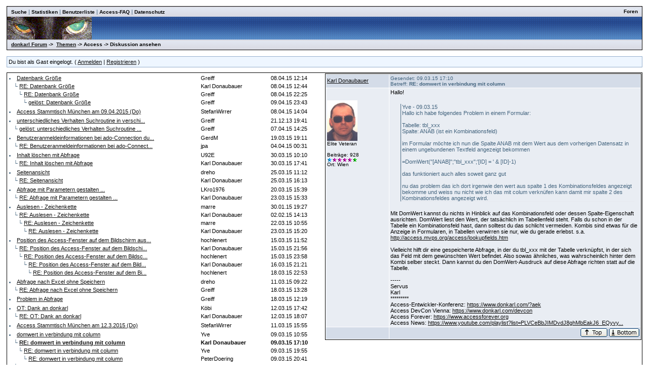

--- FILE ---
content_type: text/html
request_url: https://www.donkarl.com/forum/forums/thread-view.asp?tid=1278&mid=3692
body_size: 5734
content:
<!DOCTYPE html PUBLIC "-//W3C//DTD HTML 4.01 Transitional//EN">
<html><head>
<meta http-equiv="content-type" content="text-html; charset=utf-8">
<title>Diskussion - domwert in verbindung mit column</title>
<script type='text/javascript'>function updateCookie() {
  sThreadViewMode = document.container.DisplayType.options[document.container.DisplayType.selectedIndex].value;
  document.cookie = "ThreadViewMode=" + sThreadViewMode + "; path=/;";
  NewURL = document.location.pathname + "?tid=1278&DisplayType=" + sThreadViewMode + "&setCookie=1";
  window.location = NewURL;
}</script>

<link rel='stylesheet' href='/forum/templates/donkarl1/template.css' type='text/css'>

<style type='text/css'>.messagecellheader{background-image:url('/forum/templates/donkarl1/images/common/messagecellheader-background.gif');background-repeat:repeat-x; background-position:top; height:24px;}
.messagecellfooter{background-image:url('/forum/templates/donkarl1/images/common/messagecellfooter-background.gif'); background-position: bottom; background-repeat:repeat-all; height:5px;}
.messagecellheader2{background-image:url('/forum/templates/donkarl1/images/common/messagecellheader2-background.gif'); background-position: top; background-repeat:repeat-x; height:20px;}
.messagecellheader3{background-image:url('/forum/templates/donkarl1/images/common/messagecellheader3-background.gif'); background-position: top; background-repeat:repeat-x; height:20px;}
.bbstextbox{background-position: left top; background-image:url('/forum/templates/donkarl1/images/common/cell-background.gif'); background-repeat:no-repeat; background-attachment:fixed;}
.bbseditbox{background-position: left top; background-image:url('/forum/templates/donkarl1/images/common/cell-background.gif'); background-repeat:no-repeat; background-attachment:fixed;}
.navbar{ border:1px groove #000000; background-color: #333399;FONT-SIZE: 13px;FONT-WEIGHT: bold; color:#FFFFFF; padding-left:4px; padding-right:4px; padding-top:1px; padding-bottom:1px;background-image:url('/forum/templates/donkarl1/images/common/navbar-background.gif'); background-repeat:repeat-x;}
.logoright{background-image:url('/forum/templates/donkarl1/images/common/logo-right.gif');background-repeat:repeat-x; background-position:top; height:40px;}
</style>
<script type='text/javascript'>
<!--
function formSubmit(submitted)
{
 if(submitted=="1")
 {
  msgform.Submit.disabled=true;
 }
}
//-->
</script></head><body>
<br/><table class='bbstable' align='center' border='0' cellspacing='0' cellpadding='0' width='98%'>
<tr><td class='messagecellheader3'><table width='100%' border='0' cellspacing='0' cellpadding='0'><tr><td><a class='headerbarlink' href='/forum/search/query.asp?collapsethreads=1'>Suche</a>
 | <a class='headerbarlink' href='/forum/statistics/post-stats.asp'>Statistiken</a>
 | <a class='headerbarlink' href='/forum/statistics/user-listing.asp'>Benutzerliste</a>
 | <a class='headerbarlink' target='_blank' href='http://www.donkarl.com'>Access-FAQ</a>
 | <a class='headerbarlink' target='_blank' href='http://www.donkarl.com/dataprot_de.htm'>Datenschutz</a>
</td><td align='right'><a class='headerbarlink' href='/forum/category-view.asp'>Foren</a>
</td></tr></table></td></tr><tr><td class='logoright'><a class='homelink' href='http://www.donkarl.com'><img align='middle' src='/forum/templates/donkarl1/images/common/logo.gif' alt='donkarl Forum' border='0'></a></td></tr>
<tr><td><table width='100%' cellspacing='0' cellpadding='0'><tr><td class='messagecellheader3'><a href='/forum/category-view.asp'>donkarl Forum</a> -> &nbsp;<a href='/forum/category-view.asp?showall=true'>Themen</a> -> Access -> Diskussion ansehen</td><td class='messagecellheader3' align='right'></td></tr></table></td></tr>
</table><br/><table class='headercontrolboxborder' align='center' border='0' cellspacing='0' cellpadding='0' width='98%'>
<tr><td class='headercontrolbox'>Du bist als Gast eingelogt. ( <a href='/forum/logon.asp'>Anmelden</a> |  <a href='/forum/register.asp'>Registrieren</a> )</td></tr></table>
<table align='center' width='98%'><tr><td></td><td class='smalltext' align='right' valign='bottom'></td></tr><tr><td nowrap align='left' valign='bottom'></td></tr></table><table class='bbstable' cellspacing='0' align='center' width='98%'><tr><td width='50%' valign='top'><div style='height:580px;overflow:auto;'><table width='100%'><tr><td width='61%'><li><a class='threadlink' href='thread-view.asp?tid=1294&mid=3747#M3747'>Datenbank Größe</a> </td><td width='22%'><font color='#000000'>Greiff</font></td><td width='17%'><font color='#000000'>08.04.15  12:14</font>
</td></tr><tr><td width='61%'>&nbsp;&nbsp;&nbsp;&#9492; <a class='threadlink' href='thread-view.asp?tid=1294&mid=3748#M3748'>RE: Datenbank Größe</a> </td><td width='22%'><font color='#000000'>Karl Donaubauer</font></td><td width='17%'><font color='#000000'>08.04.15  12:44</font>
</td></tr><tr><td width='61%'>&nbsp;&nbsp;&nbsp;&nbsp;&nbsp;&nbsp;&#9492; <a class='threadlink' href='thread-view.asp?tid=1294&mid=3751#M3751'>RE: Datenbank Größe</a> </td><td width='22%'><font color='#000000'>Greiff</font></td><td width='17%'><font color='#000000'>08.04.15  22:25</font>
</td></tr><tr><td width='61%'>&nbsp;&nbsp;&nbsp;&nbsp;&nbsp;&nbsp;&nbsp;&nbsp;&nbsp;&#9492; <a class='threadlink' href='thread-view.asp?tid=1294&mid=3753#M3753'>gelöst: Datenbank Größe</a> </td><td width='22%'><font color='#000000'>Greiff</font></td><td width='17%'><font color='#000000'>09.04.15  23:43</font>
</td></tr></table><table width='100%'><tr><td width='61%'><li><a class='threadlink' href='thread-view.asp?tid=1295&mid=3749#M3749'>Access Stammtisch München am 09.04.2015 (Do)</a> </td><td width='22%'><font color='#000000'>StefanWirrer</font></td><td width='17%'><font color='#000000'>08.04.15  14:04</font>
</td></tr></table><table width='100%'><tr><td width='61%'><li><a class='threadlink' href='thread-view.asp?tid=1105&mid=3155#M3155'>unterschiedliches Verhalten Suchroutine in verschi...</a> </td><td width='22%'><font color='#000000'>Greiff</font></td><td width='17%'><font color='#000000'>21.12.13  19:41</font>
</td></tr><tr><td width='61%'>&nbsp;&nbsp;&nbsp;&#9492; <a class='threadlink' href='thread-view.asp?tid=1105&mid=3743#M3743'>gelöst: unterschiedliches Verhalten Suchroutine ...</a> </td><td width='22%'><font color='#000000'>Greiff</font></td><td width='17%'><font color='#000000'>07.04.15  14:25</font>
</td></tr></table><table width='100%'><tr><td width='61%'><li><a class='threadlink' href='thread-view.asp?tid=1286&mid=3719#M3719'>Benutzeranmeldeinformationen bei ado-Connection du...</a> </td><td width='22%'><font color='#000000'>GerdM</font></td><td width='17%'><font color='#000000'>19.03.15  19:11</font>
</td></tr><tr><td width='61%'>&nbsp;&nbsp;&nbsp;&#9492; <a class='threadlink' href='thread-view.asp?tid=1286&mid=3731#M3731'>RE: Benutzeranmeldeinformationen bei ado-Connect...</a> </td><td width='22%'><font color='#000000'>jpa</font></td><td width='17%'><font color='#000000'>04.04.15  00:31</font>
</td></tr></table><table width='100%'><tr><td width='61%'><li><a class='threadlink' href='thread-view.asp?tid=1290&mid=3729#M3729'>Inhalt löschen mit Abfrage</a> </td><td width='22%'><font color='#000000'>U92E</font></td><td width='17%'><font color='#000000'>30.03.15  10:10</font>
</td></tr><tr><td width='61%'>&nbsp;&nbsp;&nbsp;&#9492; <a class='threadlink' href='thread-view.asp?tid=1290&mid=3730#M3730'>RE: Inhalt löschen mit Abfrage</a> </td><td width='22%'><font color='#000000'>Karl Donaubauer</font></td><td width='17%'><font color='#000000'>30.03.15  17:41</font>
</td></tr></table><table width='100%'><tr><td width='61%'><li><a class='threadlink' href='thread-view.asp?tid=1288&mid=3725#M3725'>Seitenansicht</a> </td><td width='22%'><font color='#000000'>dreho</font></td><td width='17%'><font color='#000000'>25.03.15  11:12</font>
</td></tr><tr><td width='61%'>&nbsp;&nbsp;&nbsp;&#9492; <a class='threadlink' href='thread-view.asp?tid=1288&mid=3726#M3726'>RE: Seitenansicht</a> </td><td width='22%'><font color='#000000'>Karl Donaubauer</font></td><td width='17%'><font color='#000000'>25.03.15  16:13</font>
</td></tr></table><table width='100%'><tr><td width='61%'><li><a class='threadlink' href='thread-view.asp?tid=1287&mid=3720#M3720'>Abfrage mit Parametern gestalten ...</a> </td><td width='22%'><font color='#000000'>LKro1976</font></td><td width='17%'><font color='#000000'>20.03.15  15:39</font>
</td></tr><tr><td width='61%'>&nbsp;&nbsp;&nbsp;&#9492; <a class='threadlink' href='thread-view.asp?tid=1287&mid=3723#M3723'>RE: Abfrage mit Parametern gestalten ...</a> </td><td width='22%'><font color='#000000'>Karl Donaubauer</font></td><td width='17%'><font color='#000000'>23.03.15  15:33</font>
</td></tr></table><table width='100%'><tr><td width='61%'><li><a class='threadlink' href='thread-view.asp?tid=1263&mid=3638#M3638'>Auslesen - Zeichenkette</a> </td><td width='22%'><font color='#000000'>marre</font></td><td width='17%'><font color='#000000'>30.01.15  19:27</font>
</td></tr><tr><td width='61%'>&nbsp;&nbsp;&nbsp;&#9492; <a class='threadlink' href='thread-view.asp?tid=1263&mid=3642#M3642'>RE: Auslesen - Zeichenkette</a> </td><td width='22%'><font color='#000000'>Karl Donaubauer</font></td><td width='17%'><font color='#000000'>02.02.15  14:13</font>
</td></tr><tr><td width='61%'>&nbsp;&nbsp;&nbsp;&nbsp;&nbsp;&nbsp;&#9492; <a class='threadlink' href='thread-view.asp?tid=1263&mid=3721#M3721'>RE: Auslesen - Zeichenkette</a> </td><td width='22%'><font color='#000000'>marre</font></td><td width='17%'><font color='#000000'>22.03.15  10:55</font>
</td></tr><tr><td width='61%'>&nbsp;&nbsp;&nbsp;&nbsp;&nbsp;&nbsp;&nbsp;&nbsp;&nbsp;&#9492; <a class='threadlink' href='thread-view.asp?tid=1263&mid=3722#M3722'>RE: Auslesen - Zeichenkette</a> </td><td width='22%'><font color='#000000'>Karl Donaubauer</font></td><td width='17%'><font color='#000000'>23.03.15  15:20</font>
</td></tr></table><table width='100%'><tr><td width='61%'><li><a class='threadlink' href='thread-view.asp?tid=1284&mid=3712#M3712'>Position des Access-Fenster auf dem Bildschirm aus...</a> </td><td width='22%'><font color='#000000'>hochlenert</font></td><td width='17%'><font color='#000000'>15.03.15  11:52</font>
</td></tr><tr><td width='61%'>&nbsp;&nbsp;&nbsp;&#9492; <a class='threadlink' href='thread-view.asp?tid=1284&mid=3713#M3713'>RE: Position des Access-Fenster auf dem Bildschi...</a> </td><td width='22%'><font color='#000000'>Karl Donaubauer</font></td><td width='17%'><font color='#000000'>15.03.15  21:56</font>
</td></tr><tr><td width='61%'>&nbsp;&nbsp;&nbsp;&nbsp;&nbsp;&nbsp;&#9492; <a class='threadlink' href='thread-view.asp?tid=1284&mid=3714#M3714'>RE: Position des Access-Fenster auf dem Bildsc...</a> </td><td width='22%'><font color='#000000'>hochlenert</font></td><td width='17%'><font color='#000000'>15.03.15  23:58</font>
</td></tr><tr><td width='61%'>&nbsp;&nbsp;&nbsp;&nbsp;&nbsp;&nbsp;&nbsp;&nbsp;&nbsp;&#9492; <a class='threadlink' href='thread-view.asp?tid=1284&mid=3715#M3715'>RE: Position des Access-Fenster auf dem Bild...</a> </td><td width='22%'><font color='#000000'>Karl Donaubauer</font></td><td width='17%'><font color='#000000'>16.03.15  21:21</font>
</td></tr><tr><td width='61%'>&nbsp;&nbsp;&nbsp;&nbsp;&nbsp;&nbsp;&nbsp;&nbsp;&nbsp;&nbsp;&nbsp;&nbsp;&#9492; <a class='threadlink' href='thread-view.asp?tid=1284&mid=3718#M3718'>RE: Position des Access-Fenster auf dem Bi...</a> </td><td width='22%'><font color='#000000'>hochlenert</font></td><td width='17%'><font color='#000000'>18.03.15  22:53</font>
</td></tr></table><table width='100%'><tr><td width='61%'><li><a class='threadlink' href='thread-view.asp?tid=1281&mid=3702#M3702'>Abfrage nach Excel ohne Speichern</a> </td><td width='22%'><font color='#000000'>dreho</font></td><td width='17%'><font color='#000000'>11.03.15  09:22</font>
</td></tr><tr><td width='61%'>&nbsp;&nbsp;&nbsp;&#9492; <a class='threadlink' href='thread-view.asp?tid=1281&mid=3717#M3717'>RE: Abfrage nach Excel ohne Speichern</a> </td><td width='22%'><font color='#000000'>Greiff</font></td><td width='17%'><font color='#000000'>18.03.15  13:28</font>
</td></tr></table><table width='100%'><tr><td width='61%'><li><a class='threadlink' href='thread-view.asp?tid=1285&mid=3716#M3716'>Problem in Abfrage</a> </td><td width='22%'><font color='#000000'>Greiff</font></td><td width='17%'><font color='#000000'>18.03.15  12:19</font>
</td></tr></table><table width='100%'><tr><td width='61%'><li><a class='threadlink' href='thread-view.asp?tid=1283&mid=3710#M3710'>OT: Dank an donkarl</a> </td><td width='22%'><font color='#000000'>Köbi</font></td><td width='17%'><font color='#000000'>12.03.15  17:42</font>
</td></tr><tr><td width='61%'>&nbsp;&nbsp;&nbsp;&#9492; <a class='threadlink' href='thread-view.asp?tid=1283&mid=3711#M3711'>RE: OT: Dank an donkarl</a> </td><td width='22%'><font color='#000000'>Karl Donaubauer</font></td><td width='17%'><font color='#000000'>12.03.15  18:07</font>
</td></tr></table><table width='100%'><tr><td width='61%'><li><a class='threadlink' href='thread-view.asp?tid=1282&mid=3709#M3709'>Access Stammtisch München am 12.3.2015 (Do)</a> </td><td width='22%'><font color='#000000'>StefanWirrer</font></td><td width='17%'><font color='#000000'>11.03.15  15:55</font>
</td></tr></table><table width='100%'><tr><td width='61%'><li><a class='threadlink' href='thread-view.asp?tid=1278&mid=3690#M3690'>domwert in verbindung mit column</a> </td><td width='22%'><font color='#000000'>Yve</font></td><td width='17%'><font color='#000000'>09.03.15  10:55</font>
</td></tr><tr><td width='61%'>&nbsp;&nbsp;&nbsp;&#9492; <a class='threadlink' href='thread-view.asp?tid=1278&mid=3692#M3692'><b>RE: domwert in verbindung mit column</b></a> </td><td width='22%'><b><font color='#000000'>Karl Donaubauer</font></b></td><td width='17%'><b><font color='#000000'>09.03.15  17:10</font></b>
</td></tr><tr><td width='61%'>&nbsp;&nbsp;&nbsp;&nbsp;&nbsp;&nbsp;&#9492; <a class='threadlink' href='thread-view.asp?tid=1278&mid=3693#M3693'>RE: domwert in verbindung mit column</a> </td><td width='22%'><font color='#000000'>Yve</font></td><td width='17%'><font color='#000000'>09.03.15  19:55</font>
</td></tr><tr><td width='61%'>&nbsp;&nbsp;&nbsp;&nbsp;&nbsp;&nbsp;&nbsp;&nbsp;&nbsp;&#9492; <a class='threadlink' href='thread-view.asp?tid=1278&mid=3695#M3695'>RE: domwert in verbindung mit column</a> </td><td width='22%'><font color='#000000'>PeterDoering</font></td><td width='17%'><font color='#000000'>09.03.15  20:41</font>
</td></tr><tr><td width='61%'>&nbsp;&nbsp;&nbsp;&#9492; <a class='threadlink' href='thread-view.asp?tid=1278&mid=3694#M3694'>RE: domwert in verbindung mit column</a> </td><td width='22%'><font color='#000000'>PeterDoering</font></td><td width='17%'><font color='#000000'>09.03.15  20:37</font>
</td></tr><tr><td width='61%'>&nbsp;&nbsp;&nbsp;&nbsp;&nbsp;&nbsp;&#9492; <a class='threadlink' href='thread-view.asp?tid=1278&mid=3697#M3697'>RE: domwert in verbindung mit column</a> </td><td width='22%'><font color='#000000'>Yve</font></td><td width='17%'><font color='#000000'>10.03.15  09:12</font>
</td></tr><tr><td width='61%'>&nbsp;&nbsp;&nbsp;&#9492; <a class='threadlink' href='thread-view.asp?tid=1278&mid=3696#M3696'>RE: domwert in verbindung mit column</a> </td><td width='22%'><font color='#000000'>Yve</font></td><td width='17%'><font color='#000000'>10.03.15  09:02</font>
</td></tr><tr><td width='61%'>&nbsp;&nbsp;&nbsp;&nbsp;&nbsp;&nbsp;&#9492; <a class='threadlink' href='thread-view.asp?tid=1278&mid=3699#M3699'>RE: domwert in verbindung mit column</a> </td><td width='22%'><font color='#000000'>Karl Donaubauer</font></td><td width='17%'><font color='#000000'>10.03.15  11:29</font>
</td></tr><tr><td width='61%'>&nbsp;&nbsp;&nbsp;&nbsp;&nbsp;&nbsp;&nbsp;&nbsp;&nbsp;&#9492; <a class='threadlink' href='thread-view.asp?tid=1278&mid=3701#M3701'>RE: domwert in verbindung mit column</a> </td><td width='22%'><font color='#000000'>Yve</font></td><td width='17%'><font color='#000000'>11.03.15  08:10</font>
</td></tr><tr><td width='61%'>&nbsp;&nbsp;&nbsp;&nbsp;&nbsp;&nbsp;&nbsp;&nbsp;&nbsp;&nbsp;&nbsp;&nbsp;&#9492; <a class='threadlink' href='thread-view.asp?tid=1278&mid=3707#M3707'>RE: domwert in verbindung mit column</a> </td><td width='22%'><font color='#000000'>Karl Donaubauer</font></td><td width='17%'><font color='#000000'>11.03.15  12:03</font>
</td></tr><tr><td width='61%'>&nbsp;&nbsp;&nbsp;&nbsp;&nbsp;&nbsp;&nbsp;&nbsp;&nbsp;&nbsp;&nbsp;&nbsp;&nbsp;&nbsp;&nbsp;&#9492; <a class='threadlink' href='thread-view.asp?tid=1278&mid=3708#M3708'>RE: domwert in verbindung mit column</a> </td><td width='22%'><font color='#000000'>Yve</font></td><td width='17%'><font color='#000000'>11.03.15  15:33</font>
</td></tr></table><table width='100%'><tr><td width='61%'><li><a class='threadlink' href='thread-view.asp?tid=1280&mid=3700#M3700'>bedingte Formatierung verschwindet</a> </td><td width='22%'><font color='#000000'>Greiff</font></td><td width='17%'><font color='#000000'>10.03.15  19:23</font>
</td></tr><tr><td width='61%'>&nbsp;&nbsp;&nbsp;&#9492; <a class='threadlink' href='thread-view.asp?tid=1280&mid=3703#M3703'>RE: bedingte Formatierung verschwindet</a> </td><td width='22%'><font color='#000000'>wilo</font></td><td width='17%'><font color='#000000'>11.03.15  09:24</font>
</td></tr><tr><td width='61%'>&nbsp;&nbsp;&nbsp;&nbsp;&nbsp;&nbsp;&#9492; <a class='threadlink' href='thread-view.asp?tid=1280&mid=3706#M3706'>gelöst: bedingte Formatierung verschwindet</a> </td><td width='22%'><font color='#000000'>Greiff</font></td><td width='17%'><font color='#000000'>11.03.15  10:43</font>
</td></tr></table></td><td width='50%' valign='top'><div style='height:580px;overflow:auto;'><table width='100%' class='bbstable' cellspacing='1'><tr><td class='messageheader'><a href='/forum/view-profile.asp?action=view&amp;uid=27'>Karl Donaubauer</a><br/><img src='/forum/images/spacer.gif' height='1' width='120' alt=''></td><td class='messageheader' nowrap width='100%'><table cellpadding='0' cellspacing='0' width='100%'><tr><td><a name='M3692'></a> <span class='smalltext'>Gesendet: 09.03.15  17:10<br/>Betreff: <b>RE: domwert in verbindung mit column</b></span></td><td align='right' class='smalltext' nowrap></td></tr></table></td></tr><tr><td valign='top' height='150' class='messagemiddle'><span class='smalltext'><br/><br/><img  width='60'  alt='' border='0' src='/forum/profile/get-photo.asp?memberid=27&type=profile&rnd=376'><br/>Elite Veteran<br/><br/>Beiträge: 928<br/><img alt="500" src="http://www.donkarl.com/forum/images/decorations/multiple/500.gif"><img alt="100" src="http://www.donkarl.com/forum/images/decorations/multiple/100.gif"><img alt="100" src="http://www.donkarl.com/forum/images/decorations/multiple/100.gif"><img alt="100" src="http://www.donkarl.com/forum/images/decorations/multiple/100.gif"><img alt="100" src="http://www.donkarl.com/forum/images/decorations/multiple/100.gif"><img alt="25" src="http://www.donkarl.com/forum/images/decorations/multiple/25.gif"><br/>Ort: Wien</span></td><td valign='top' class='messagemiddle'>Hallo! <br/>
 <br/>
<div class="quotation">Yve - 09.03.15   <br/>
Hallo ich habe folgendes Problem in einem Formular: <br/>
 <br/>
Tabelle: tbl_xxx  <br/>
Spalte: ANAB <b></b>(ist ein Kombinationsfeld<b></b>) <br/>
 <br/>
im Formular möchte ich nun die Spalte ANAB mit dem Wert aus dem vorherigen Datensatz in einem ungebundenen Textfeld angezeigt bekommen <br/>
 <br/>
=DomWert<b></b>("[ANAB]";"tbl_xxx";'[ID] = ' & [ID]-1<b></b>) <br/>
 <br/>
das funktioniert auch alles soweit ganz gut <br/>
 <br/>
nu das problem das ich dort irgenwie den wert aus spalte 1 des Kombinationsfeldes angezeigt bekomme und weiss nu nicht wie ich das mit colum verknüfen kann damit mir spalte 2 des Kombinationsfeldes angezeigt wird.</div> <br/>
Mit DomWert kannst du nichts in Hinblick auf das Kombinationsfeld oder dessen Spalte-Eigenschaft ausrichten. DomWert liest den Wert, der tatsächlich im Tabellenfeld steht. Falls du schon in der Tabelle ein Kombinationsfeld hast, dann solltest du das schlicht vermeiden. Kombis sind etwas für die Anzeige in Formularen, in Tabellen verwirren sie nur, wie du gerade erlebst. s.a. <a href="http://access.mvps.org/access/lookupfields.htm" target="_blank" title="http://access.mvps.org/access/lookupfields.htm">http://access.mvps.org/access/lookupfields.htm</a> <br/>
 <br/>
Vielleicht hilft dir eine gespeicherte Abfrage, in der du tbl_xxx mit der Tabelle verknüpfst, in der sich das Feld mit dem gewünschten Wert befindet. Also sowas ähnliches, was wahrscheinlich hinter dem Kombi selber steckt. Dann kannst du den DomWert-Ausdruck auf diese Abfrage richten statt auf die Tabelle. <br/>
<br/>-----<br/>Servus <br/>
Karl <br/>
********* <br/>
Access-Entwickler-Konferenz: <a href="https://www.donkarl.com/?aek" target="_blank" title="https://www.donkarl.com/?aek">https://www.donkarl.com/?aek</a> <br/>
Access DevCon Vienna: <a href="https://www.donkarl.com/devcon" target="_blank" title="https://www.donkarl.com/devcon">https://www.donkarl.com/devcon</a> <br/>
Access Forever: <a href="https://www.accessforever.org" target="_blank" title="https://www.accessforever.org">https://www.accessforever.org</a> <br/>
Access News: <a href="https://www.youtube.com/playlist?list=PLVCeBbJIMDvdJ8ghMbEakJ6_EQyvyonMl" target="_blank" title="https://www.youtube.com/playlist?list=PLVCeBbJIMDvdJ8ghMbEakJ6_EQyvyonMl">https://www.youtube.com/playlist?list=PLVCeBbJIMDvdJ8ghMbEakJ6_EQyvy...</a></td></tr><tr><td class='messagefooter' style='height:20px'> </td><td nowrap class='messagefooter'><table cellpadding='0' cellspacing='0' width='100%'><tr><td nowrap></td><td align='right'> <a href='#top'><img src='/forum/templates/donkarl1/images/common/localized/message-top.gif' alt='Top of the page' border='0'></a> <a href='#bottom'><img src='/forum/templates/donkarl1/images/common/localized/message-bottom.gif' alt='Bottom of the page' border='0'></a> </td></tr></table></td></tr></table><br/><br/></td></tr></table></td></tr></table><table align='center' width='98%'><tr><td width='50%' nowrap valign='top' align='left'>Seite:  <a href='thread-view.asp?fid=2&amp;bookmark=1&amp;displaytype=threaded'><</a>  <a href='thread-view.asp?fid=2&amp;bookmark=691&amp;displaytype=threaded'>47</a>  <a href='thread-view.asp?fid=2&amp;bookmark=706&amp;displaytype=threaded'>48</a>  <a href='thread-view.asp?fid=2&amp;bookmark=721&amp;displaytype=threaded'>49</a>  <a href='thread-view.asp?fid=2&amp;bookmark=736&amp;displaytype=threaded'>50</a>  <a href='thread-view.asp?fid=2&amp;bookmark=751&amp;displaytype=threaded'>51</a>  <a href='thread-view.asp?fid=2&amp;bookmark=766&amp;displaytype=threaded'>52</a>  ...  53  <a href='thread-view.asp?fid=2&amp;bookmark=796&amp;displaytype=threaded'>54</a>  <a href='thread-view.asp?fid=2&amp;bookmark=811&amp;displaytype=threaded'>55</a>  <a href='thread-view.asp?fid=2&amp;bookmark=826&amp;displaytype=threaded'>56</a>  <a href='thread-view.asp?fid=2&amp;bookmark=841&amp;displaytype=threaded'>57</a>  <a href='thread-view.asp?fid=2&amp;bookmark=856&amp;displaytype=threaded'>58</a>  <a href='thread-view.asp?fid=2&amp;bookmark=871&amp;displaytype=threaded'>59</a>  ...  <a href='thread-view.asp?fid=2&amp;bookmark=1456&amp;displaytype=threaded'>></a> <br/></td><td nowrap valign='top' align='left'></td></tr></table><table width='98%' align='center'><tr><td align='left' valign='top'><a href='/forum/search/query.asp?fid=2'>Suche in diesem Forum</a><br/><a href='printer-friendly.asp?tid=1278&amp;mid=3692'>Druckfreundliche Version</a><br/></td><td align='right'></td></tr></table><a name='bottom'></a><table width='98%' align='center' cellspacing='0' cellpadding='0'><tr><td class='smalltext'>(<a href='/forum/delete-cookies.asp'>Alle Cookies von dieser Seite löschen.</a>)</td><td align='right' class='smalltext'></td></tr><tr><td colspan='2' class='error'></td></tr></table></body></html>